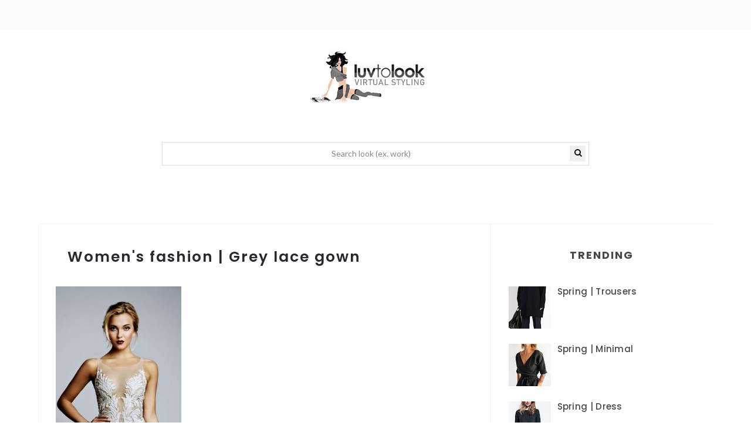

--- FILE ---
content_type: text/html; charset=utf-8
request_url: https://www.google.com/recaptcha/api2/aframe
body_size: 268
content:
<!DOCTYPE HTML><html><head><meta http-equiv="content-type" content="text/html; charset=UTF-8"></head><body><script nonce="AQiqCwm5GhfQp4OQOqF9fA">/** Anti-fraud and anti-abuse applications only. See google.com/recaptcha */ try{var clients={'sodar':'https://pagead2.googlesyndication.com/pagead/sodar?'};window.addEventListener("message",function(a){try{if(a.source===window.parent){var b=JSON.parse(a.data);var c=clients[b['id']];if(c){var d=document.createElement('img');d.src=c+b['params']+'&rc='+(localStorage.getItem("rc::a")?sessionStorage.getItem("rc::b"):"");window.document.body.appendChild(d);sessionStorage.setItem("rc::e",parseInt(sessionStorage.getItem("rc::e")||0)+1);localStorage.setItem("rc::h",'1769069120047');}}}catch(b){}});window.parent.postMessage("_grecaptcha_ready", "*");}catch(b){}</script></body></html>